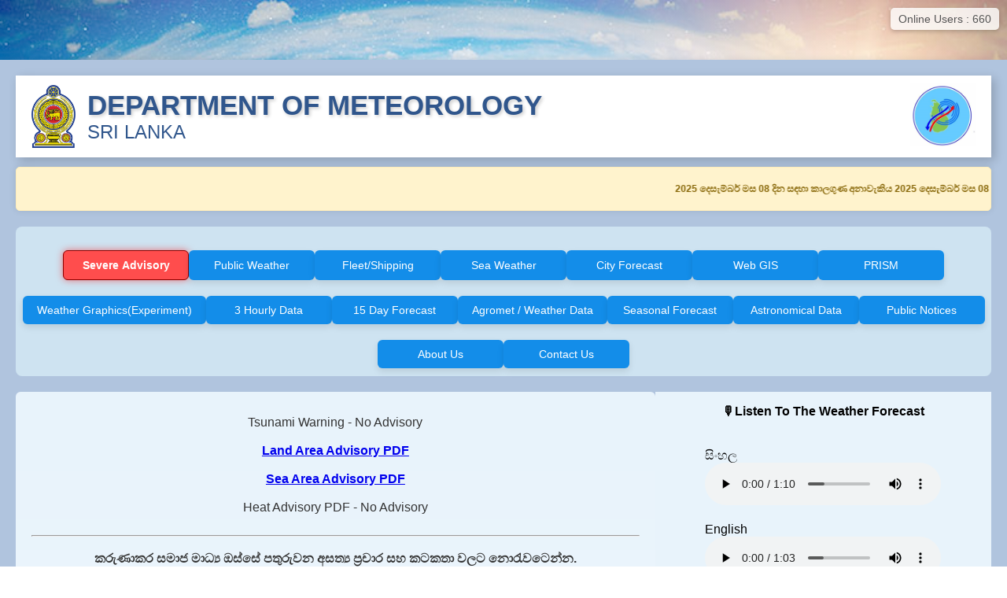

--- FILE ---
content_type: text/html; charset=UTF-8
request_url: https://meteo.gov.lk/index.php?option=com_mailto&tmpl=component&template=jsl_meteo&link=201d3f182708850512d2a41944f16fe70d7ff2c6&lang=en
body_size: 1727
content:
<!DOCTYPE html>
<html lang="en">
   <head>
      <meta charset="UTF-8">
      <title>Department of Meteorology</title>
      <link rel="icon" href="images/dom-logo.png?v=1.0.1" type="image/x-icon">
      <link rel="stylesheet" href="style.css?v=1.0.53">
      <link rel="stylesheet" href="https://cdnjs.cloudflare.com/ajax/libs/font-awesome/6.5.0/css/all.min.css">
      <script src="https://cdnjs.cloudflare.com/ajax/libs/xlsx/0.18.5/xlsx.full.min.js"></script>
      <!-- Google Analytics -->
      <script async src="https://www.googletagmanager.com/gtag/js?id=G-T1TSBZYWT6"></script>
      <script>
         window.dataLayer = window.dataLayer || [];
         function gtag(){dataLayer.push(arguments);}
         gtag('js', new Date());
         
         gtag('config', 'G-T1TSBZYWT6');
      </script>
      <!-- End Google Analytics -->
   </head>
   <body>
      <br><br>
      <div class="container">
      <div class="header">
         <div class="left-section">
            <img src="images/gov-logo.png?v=1.0.1" alt="Sri Lanka Emblem" class="left-logo">
            <div class="text-content">
               <h1>DEPARTMENT OF METEOROLOGY</h1>
               <p>SRI LANKA</p>
            </div>
         </div>
         <div class="right-section">
            <img src="images/metlogo.png?v=1.0.1" alt="Meteorology Logo" class="right-logo">
         </div>
      </div>
<p class="warning-message">
	<span id="public-forecast-text" class="scrolling-warning-text"></span>
</p>
      <!-- Main content split into left and right -->
      <div class="main-content">
         <nav class="horizontal-tabs">
            <button class="tab-button" data-tab="severe_weather_advisory">Severe Advisory</button>
      		<button class="tab-button" data-tab="public_weather_forecast">Public Weather</button>
            <button class="tab-button" data-tab="fleet_shipping_forecast">Fleet/Shipping</button>
            <button class="tab-button" data-tab="sea_weather_forecast">Sea Weather</button>
            <button class="tab-button" data-tab="city_weather_forecast">City Forecast</button>
            <button class="tab-button" data-tab="web_gis">Web GIS</button>
            <button class="tab-button" data-tab="prism">PRISM</button>
           	<button class="tab-button" data-tab="weather_graphics">Weather Graphics(Experiment)</button>
            <button class="tab-button" data-tab="three_hourly_data">3 Hourly Data</button>
            <button class="tab-button" data-tab="nine_day_forecast_link">15 Day Forecast</button>
            <button class="tab-button" data-tab="weather_data">Agromet / Weather Data</button>
            <button class="tab-button" data-tab="seasonal_forecast">Seasonal Forecast</button>
            <button class="tab-button" data-tab="astronomical_data">Astronomical Data</button>
            <button class="tab-button" data-tab="vacancies">Public Notices</button>
            <button class="tab-button" data-tab="aboutus">About Us</button>
            <button class="tab-button" data-tab="contact_us">Contact Us</button>
         </nav>
        
	<!-- Left section: Notice, Online Users, Tabs -->
      	<div class="left-panel">
        <!-- Online Users Count Only -->
        <div class="visit-counter">
            Online Users : 660        </div>

         <div class="tab-content" id="tab-content">Loading...</div>
        </div>
         <!-- Right section: SLMap image -->
         <div class="right-panel">
            <h3 style="margin-bottom: 10px;font-size:16px;font-family:'Inter','Segoe UI','Roboto', Arial, sans-serif;">🎙️Listen To The Weather Forecast</h3><br>

      <div class="voice-item" style="margin-top:10px;">
       <span>සිංහල</span><br>
      <audio controls>
        <source src="voices/forecast_voice_si.wav?v=1765157984" type="audio/mpeg">
        Your browser does not support the audio element.
      </audio>
    </div>
  <br>
           
      <div class="voice-item">
      <span>English</span><br>
      <audio controls>
        <source src="voices/forecast_voice_en.wav?v=1765157984" type="audio/mpeg">
        Your browser does not support the audio element.
      </audio>
    </div>
  
      <div class="voice-item" style="margin-top:10px;">
       <span>தமிழ்</span><br>
      <audio controls>
        <source src="voices/forecast_voice_ta.wav?v=1765157984" type="audio/mpeg">
        Your browser does not support the audio element.
      </audio>
    </div>
  <br>

            <p style="margin-bottom: 10px;font-size:16px;font-family: 'Inter', 'Segoe UI', 'Roboto', Arial, sans-serif;"><b>🌦️Last 24 Hour Rainfall Map</b></p>
            <img src="images/SLMap.jpg?v=1765157984" alt="Sri Lanka Weather Map" class="weather-map">
         </div>
         <!-- Full-width tab section -->
         <div class="full-width-section">

            <!-- Tab Content Area -->
            <!-- Contact Info -->
            <footer class="contact-section">
               <h2>Contact Us</h2>
               <div class="contact-container">
                  <!-- Left Side: Current Contact Info -->
                  <div class="contact-info">
                     Department of Meteorology<br>
                     383, Bauddhaloka Mawatha, Colombo 7, Sri Lanka<br>      
                     Tel :  +94 2694846/47 | +94 2682669 | +94 2681647<br>
                     Weather Inquiries : +94 11 2 686 686<br>
                     Email : <a href="mailto:info@meteo.gov.lk">info@meteo.gov.lk</a><br>
                  </div>
                  <!-- Right Side: New Section -->
                  <div class="contact-extra">
                     <b>Online Weather Data</b><br>  
                     Email : <a href="mailto:computermeteo@gmail.com">computermeteo@gmail.com</a><br>
                     <a class="facebook-link" href="https://www.facebook.com/share/16DHXGzzC5/" target="_blank">
                     <i class="fab fa-facebook-square"></i> Visit our Facebook Page
                     </a>
                  </div>
               </div>
            </footer>
           <!-- Copyright Section -->
            <div class="copyright-section">
               <p>Copyright © 2025 Department of Meteorology, Sri Lanka. All Rights Reserved.</p>
            </div>
         </div>
      </div>
        
      <script src="script.js?v=1.0.96"></script>
   </body>
</html>

--- FILE ---
content_type: text/css
request_url: https://meteo.gov.lk/style.css?v=1.0.53
body_size: 2398
content:
/* === GLOBAL STYLES === */
body {
  font-family: Arial, sans-serif;
  margin: 0;
  padding: 0;
  background-image: linear-gradient(to bottom, #e1ebee, #5d76a9),
    url("images/srilanka-map.jpg");
  background-repeat: no-repeat, no-repeat;
  background-position: center top, center top;
  background-size: cover, contain;
  background-blend-mode: soft-light;
}

.sinhala-small {
  font-size: 11px;
}
.sinhala-bold {
  font-weight: bold;
  font-size: 22px;
}

.tab.alert {
  background-color: #ff4d4d; /* bright red background */
  color: white; /* white text for contrast */
  font-weight: bold;
  border: 1px solid darkred;
}
/* === VISIT COUNTER === */
.visit-counter {
  position: fixed;
  top: 10px;
  right: 10px;
  font-size: 14px;
  color: #555;
  background-color: rgba(255, 255, 255, 0.8);
  padding: 6px 10px;
  border-radius: 5px;
  box-shadow: 0 2px 5px rgba(0, 0, 0, 0.2);
  z-index: 1000;
}

.left-align-content {
  text-align: left !important;
}

.left-align-content * {
  text-align: left !important;
}

/* === CONTAINER === */
.container {
  max-width: 1300px;
  margin: auto;
  padding: 20px;
  background: lightsteelblue;
  margin-top: 40px;
  box-shadow: 0 0 10px rgba(0, 0, 0, 0.1);
}

/* === HEADER SECTION === */
.header {
  display: flex;
  justify-content: space-between;
  align-items: center;
  padding: 10px 20px;
  box-shadow: 4px 4px 12px rgba(0, 0, 0, 0.2);
  background-color: white;
}

.left-section {
  display: flex;
  align-items: center;
}

.left-logo,
.right-logo {
  height: 80px;
}

.left-logo {
  margin-right: 15px;
}

.text-content h1 {
  margin: 0;
  font-size: 35px;
  color: #30568c;
  text-shadow: 2px 2px 4px rgba(0, 0, 0, 0.2);
}

.text-content p {
  margin: 0;
  font-size: 24px;
  color: #30568c;
}

/* === TABS === */
.tabs {
  display: flex;
  flex-wrap: wrap;
  justify-content: center;
  gap: 16px;
  margin: 30px 0;
}

.tab-button {
  background-color: #007bff;
  color: #fff;
  border: none;
  padding: 12px 20px;
  border-radius: 8px;
  font-size: 16px;
  cursor: pointer;
  min-width: 160px;
  text-align: center;
  transition: background-color 0.3s ease, box-shadow 0.3s ease;
  box-shadow: 0 4px 8px rgba(0, 0, 0, 0.1);
}

.tab-button:hover {
  background-color: #0056b3;
}

.tab-button.active {
  background-color: #004494;
  font-weight: bold;
}

/* === TAB CONTENT === */
.tab-content {
  margin: 0 auto; /* centers the content horizontally */
  padding: 30px 20px;
  text-align: center;
  background: linear-gradient(to bottom, #e8f3fb, #f0f8ff);
  border-radius: 6px;

  font-family: "Segoe UI", Tahoma, Geneva, Verdana, sans-serif;
  font-size: 16px;
  color: #333;
  transition: all 0.3s ease;
}

/* === WARNING MESSAGE === */
.warning-message {
  background-color: #fff3cd;
  color: #856404;
  padding: 25px 20px;
  border: 1px solid #ffeeba;
  border-radius: 5px;
  font-weight: bold;
  margin-bottom: 20px;
  box-shadow: 0 0 8px rgba(0, 0, 0, 0.1);
  text-align: justify;
  font-size: 12px;
}

/* === CONTACT SECTION (UPDATED) === */
footer.contact-section {
  background-color: #e8e9eb;
  padding: 0px 20px;
  border-top: 2px solid #ccc;
  color: #333;
  text-align: center;
  font-size: 16px;
  margin-top: 40px;
  border-radius: 8px;
  box-shadow: 0 0 10px rgba(0, 0, 0, 0.1);
}

footer.contact-section h2 {
  margin-bottom: 20px;
  color: #0056b3;
  font-size: 22px;
}

/* === New Two-Column Layout === */
.contact-container {
  display: flex;
  justify-content: space-between;
  flex-wrap: wrap;
  gap: 20px;
}

.contact-info {
  flex: 1 1 45%;
  text-align: left;
  font-size: 16px;
  line-height: 1.6;
}

.contact-extra {
  flex: 1 1 45%;
  text-align: right;
  font-size: 16px;
  line-height: 1.6;
}

.contact-info a,
.contact-extra a {
  color: #007bff;
  text-decoration: none;
}

.contact-info a:hover,
.contact-extra a:hover {
  text-decoration: underline;
}

.contact-extra h3 {
  flex: 1 1 45%;
  font-size: 16px;
  line-height: 1.6;
  text-align: right; /* aligns text inside this section to the right */
  align-self: flex-start;
}

/* === FACEBOOK LINK === */
.facebook-link {
  display: inline-block;
  margin-top: 10px;
  color: #3b5998;
  font-weight: bold;
  text-decoration: none;
  font-size: 18px;
}

.facebook-link i {
  margin-right: 8px;
  font-size: 20px;
}

.facebook-link:hover {
  text-decoration: underline;
}

/* === FORM ELEMENTS === */
input[type="file"],
textarea {
  width: 100%;
  margin-top: 5px;
  padding: 10px;
  font-size: 14px;
  border: none;
  border-radius: 5px;
  resize: vertical;
}

textarea {
  min-height: 100px;
}

/* === BUTTONS === */
button,
input[type="submit"] {
  margin-top: 20px;
  padding: 12px 20px;
  background-color: #007acc;
  border: none;
  border-radius: 8px;
  font-size: 16px;
  color: white;
  cursor: pointer;
  transition: background 0.3s;
}

button:hover,
input[type="submit"]:hover {
  background-color: #005fa3;
}

/* === LOGOUT BUTTON === */
.logout {
  margin-top: 30px;
  text-decoration: none;
  color: #fff;
  font-weight: bold;
  background-color: #cc3300;
  padding: 10px 16px;
  border-radius: 8px;
  transition: background 0.3s;
}

.logout:hover {
  background-color: #991f00;
}

/* === TABLE STYLING === */
table {
  width: 100%;
  border-collapse: collapse;
  margin-top: 10px;
}

th,
td {
  padding: 8px;
  border: 1px solid #ccc;
}

th {
  background-color: #f0f0f0;
}

/* === RESPONSIVE DESIGN === */

@media (max-width: 600px) {
  .warning-message {
    font-size: 10px;
    padding: 20px 15px;
  }
}

@media (max-width: 768px) {
  .contact-container {
    flex-direction: column;
    align-items: center;
    text-align: center;
  }

  .contact-info,
  .contact-extra {
    flex: 1 1 100%;
  }
}

@media (max-width: 600px) {
  body {
    font-size: 16px;
  }

  .tab-button {
    width: 90%;
    font-size: 18px;
    padding: 14px 12px;
    margin-bottom: 10px;
    text-align: center;
  }

  .tabs {
    flex-direction: column;
    align-items: center;
  }
}

.spinner {
  margin: 30px auto;
  border: 6px solid #ccc;
  border-top: 6px solid #007bff;
  border-radius: 50%;
  width: 40px;
  height: 40px;
  animation: spin 0.8s linear infinite;
}

@keyframes spin {
  0% {
    transform: rotate(0deg);
  }
  100% {
    transform: rotate(360deg);
  }
}
.main-content {
  display: flex;
  flex-wrap: wrap;
  margin-top: 20px;
  gap: 20px;
}

.left-panel {
  flex: 3;
  min-width: 300px;
}

.right-panel {
  background-color: #e8f3fb;
  min-width: 300px;
  display: flex;
  justify-content: top;
  align-items: flex-start;
}

.weather-map {
  max-width: 100%;
  height: auto;
  border: 1px solid #ccc;
  border-radius: 8px;
  max-height: 550px;
}

.full-width-section {
  margin-top: 30px;
  width: 100%;
}

.right-panel {
  display: flex;
  flex-direction: column;
  align-items: center;
}

.horizontal-tabs {
  display: flex;
  flex-wrap: wrap;
  justify-content: center;
  background-color: #cee3f1;
  padding: 10px 0;
  border-radius: 8px;
  margin-bottom: 20px;
  gap: 6px;
}

.horizontal-tabs .tab-button {
  background-color: #138de9;
  color: white;
  border: none;
  padding: 10px 18px;
  font-size: 14px;
  border-radius: 6px;
  cursor: pointer;
  transition: background-color 0.3s ease;
}

.horizontal-tabs .tab-button:hover {
  background-color: #0056b3;
}

.horizontal-tabs .tab-button.active {
  background-color: #002f6c;
  font-weight: bold;
}

.tab-button.alert {
  background-color: #ff4d4d !important;
  color: white;
  font-weight: bold;
  border: 1px solid darkred;
  box-shadow: 0 0 10px rgba(255, 0, 0, 0.5);
}

.top-marquee {
  background-color: #cce7ff;
  overflow: hidden;
  white-space: nowrap;
  position: relative;
  height: 40px;
  display: flex;
  align-items: center;
  padding: 0 10px;
  border-bottom: 1px solid #aad4f5;
}

.scrolling-text {
  display: inline-block;
  white-space: nowrap;
  padding-left: 100%;
  animation: scroll-left 15s linear infinite;
  font-weight: bold;
  color: #004b8d;
  font-size: 16px;
}

#marquee-container {
  background-color: #d0e7f9;
  color: #004080;
  padding: 10px 20px;
  font-size: 16px;
  font-weight: bold;
  border-bottom: 1px solid #b0d4f1;
}

@keyframes scroll-left {
  0% {
    transform: translateX(0%);
  }
  100% {
    transform: translateX(-100%);
  }
}

.warning-message {
  position: relative;
  overflow: hidden;
  white-space: nowrap;
  background-color: #fff3cd;
  color: #856404;
  padding: 20px 20px; /* reduce padding for marquee effect */
  border: 1px solid #ffeeba;
  border-radius: 5px;
  box-shadow: 0 0 8px rgba(0, 0, 0, 0.1);
  font-size: 12px;
  display: flex;
  align-items: center;
}

.scrolling-warning-text {
  display: inline-block;
  padding-left: 100%;
  animation: scroll-left 200s linear infinite;
}

@keyframes scroll-left {
  0% {
    transform: translateX(0%);
  }
  100% {
    transform: translateX(-100%);
  }
}

/* Sub-tabs container */
.sub-tabs {
  display: flex;
  justify-content: center;
  gap: 8px;
  margin-bottom: 20px;
  flex-wrap: wrap;
}

/* Sub-tab buttons */
.sub-tab-button {
  background-color: #f0f0f0;
  border: 1px solid #ccc;
  color: #333;
  padding: 8px 16px;
  border-radius: 6px;
  cursor: pointer;
  font-size: 14px;
  font-weight: 500;
  transition: all 0.2s ease-in-out;
}

/* Hover effect */
.sub-tab-button:hover {
  background-color: #e0e0e0;
}

/* Active state (highlighted like main tabs) */
.sub-tab-button.active {
  background-color: #0077cc; /* same blue as your active tab */
  color: #fff;
  border-color: #0077cc;
  font-weight: 600;
  box-shadow: 0px 2px 6px rgba(0, 0, 0, 0.15);
}

/* Copyright Section */
.copyright-section {
    background-color: #0056b3; /* Deep blue */
    color: #ffffff;           /* White text */
    text-align: center;
    padding: 12px 0;
    font-size: 14px;
    font-family: 'Inter','Segoe UI','Roboto', Arial, sans-serif;
    margin-top: 10px;
}

.table-responsive {
  overflow-x: auto;
  width: 100%;
}

.contact-table {
  width: 100%;
  border-collapse: collapse;
  min-width: 600px; /* prevent column squeezing */
}

.contact-table th,
.contact-table td {
  border: 1px solid #ccc;
  padding: 8px;
  white-space: nowrap; /* prevents breaking words weirdly */
}



--- FILE ---
content_type: application/javascript
request_url: https://meteo.gov.lk/script.js?v=1.0.96
body_size: 5973
content:
let data = {};

function loadExcel() {
  return fetch("excels/3hourly.xlsx?t=" + new Date().getTime())
    .then((res) => res.arrayBuffer())
    .then((buffer) => {
      const workbook = XLSX.read(buffer, { type: "array" });
      const sheet = workbook.Sheets[workbook.SheetNames[0]];
      const rows = XLSX.utils.sheet_to_json(sheet, { header: 1 });

      data["three_hourly_data"] = {
        text: "3 Hourly Weather Data",
        table: rows,
      };
    })
    .catch((err) => {
      console.error("Excel load error:", err);
      data["three_hourly_data"] = {
        text: "Could not load Excel data.⚠️",
        table: [],
      };
    });
}

function loadContactExcel() {
  return fetch("excels/contact_us.xlsx?t=" + new Date().getTime())
    .then((res) => res.arrayBuffer())
    .then((buffer) => {
      const workbook = XLSX.read(buffer, { type: "array" });
      const sheet = workbook.Sheets[workbook.SheetNames[0]];
      const rows = XLSX.utils.sheet_to_json(sheet, { header: 1 });

      data["contact_us"] = {
        text: "Department of Meteorology – Contact Directory",
        table: rows.slice(1) // remove header row if empty
      };
    })
    .catch((err) => {
      console.error("Contact Excel load error:", err);
      data["contact_us"] = {
        text: "Could not load Contact Us information.",
        table: []
      };
    });
}

const tabTitles = {
  severe_weather_advisory: "Severe Weather Advisory Forecast",
  web_gis: "Web GiS",
  public_weather_forecast: "Public Weather Forecast",
  fleet_shipping_forecast: "Fleet/Shipping  Forecast",
  sea_weather_forecast: "Sea Weather Forecast",
  city_weather_forecast: "City Weather Forecast",
  three_hourly_data: "3 Hourly Data",
  nine_day_forecast_link: "15 Day Forecast",
  weather_data: "Weather Data",
  seasonal_forecast: "Seasonal Forecast",
  astronomical_data: "Astronomical Data",
  vacancies: "Public Notices",
  weather_graphics: "Weather Graphics",
  aboutus: "About Us",
  contact_us: "Contact Us"
};

function appendCacheBusterToPDFs(obj) {
  for (let key in obj) {
    if (!obj.hasOwnProperty(key)) continue;

    if (
      typeof obj[key] === "string" &&
      obj[key].toLowerCase().endsWith(".pdf")
    ) {
      obj[key] += "?t=" + new Date().getTime();
    } else if (typeof obj[key] === "object" && obj[key] !== null) {
      appendCacheBusterToPDFs(obj[key]);
    }
  }
}

function loadContentJson() {
  return fetch("content.json")
    .then((response) => {
      if (!response.ok) throw new Error("Failed to load content.json");
      return response.json();
    })
    .then((json) => {
      appendCacheBusterToPDFs(json); // <-- Add this line
      data = json;
    
      if (data.public_weather_forecast) {
        document.getElementById("public-forecast-text").textContent =
          data.public_weather_forecast;
      }
    })
    .catch((error) => {
      console.error("Error loading JSON:", error);
      document.getElementById("tab-content").innerHTML =
        "Failed to load weather data.";
    });
}

function showTab(tabName) {
  const container = document.getElementById("tab-content");
  container.innerHTML = "";

  if (
    tabName === "sea_weather_forecast" ||
    tabName === "fleet_shipping_forecast" ||
    tabName === "public_weather_forecast"
  ) {
    container.classList.add("left-align-content");
  } else {
    container.classList.remove("left-align-content");
  }

  switch (tabName) {
    case "severe_weather_advisory": {
      const tsunami = data[tabName]?.tsunami_pdf
        ? `<b><a href="${data[tabName].tsunami_pdf}" target="_blank">No Tsunami Warning</a></b><br><br>`
        : "<a>Tsunami Warning - No Advisory</a><br><br>";
      const land = data[tabName]?.land_pdf
        ? `<b><a href="${data[tabName].land_pdf}" target="_blank">Land Area Advisory PDF</a></b><br><br>`
        : "<a>Land Area Advisory PDF - No Advisory</a><br><br>";
      const sea = data[tabName]?.sea_pdf
        ? `<b><a href="${data[tabName].sea_pdf}" target="_blank">Sea Area Advisory PDF</a></b><br><br>`
        : "<a>Sea Area Advisory PDF - No Advisory</a><br><br>";
      const heat = data[tabName]?.heat_pdf
        ? `<b><a href="${data[tabName].heat_pdf}" target="_blank">Heat Advisory PDF</a></b><br><br>`
        : "<a>Heat Advisory PDF - No Advisory</a><br><br>";

const message = `
<hr>
  <div style="margin-top:15px; line-height:1.6;">
    <b>කරුණාකර සමාජ මාධ්‍ය ඔස්සේ පතුරුවන අසත්‍ය ප්‍රචාර සහ කටකතා වලට නොරැවටෙන්න.</b><br>
    නිල කාලගුණ තොරතුරු ලබාගැනීම සඳහා කාලගුණවිද්‍යා දෙපාර්තමේන්තුවේ 
    නිල වෙබ් අඩවිය සහ නිල ෆේස්බුක් පිටුව පමණක් පරිශීලනය කරන්න.<br>
    කාලගුණ විද්‍යා දෙපාර්තමේන්තුවේ නිල නිවේදන සමඟ නිරන්තරයෙන් යාවත්කාලීනව සිටින්න.<br><br>

   🔗 නිල වෙබ් අඩවිය: <a href="https://www.meteo.gov.lk" target="_blank">www.meteo.gov.lk</a><br>
   🔗 නිල ෆේස්බුක් පිටුව: 
    <a href="https://www.facebook.com/share/17PFMx7z6M/" target="_blank">
      Department of Meteorology Facebook
    </a><br><br>

    <b>Please do not be misled by false information and rumors circulating on social media.</b><br>
    For official weather updates, always use the Department of Meteorology’s official
    website and official Facebook page only.<br>
    Stay informed by regularly following the official announcements of the Department of Meteorology.<br><br>

   🔗 Official Website: <a href="https://www.meteo.gov.lk" target="_blank">www.meteo.gov.lk</a><br>
   🔗 Official Facebook Page:
    <a href="https://www.facebook.com/share/17PFMx7z6M/" target="_blank">
      Department of Meteorology Facebook
    </a><br><br>

    <b>சமூக ஊடகங்களில் பரவும் தவறான தகவல்கள் மற்றும் வதந்திகளால் தவறாக வழிநடத்தப்பட வேண்டாம்.</b><br>
    அதிகாரப்பூர்வ காலநிலை புதுப்பிப்புகளுக்காக, எப்போதும் வானிலைத் திணைக்களத்தின் அதிகாரப்பூர்வ இணையதளத்தையும் அதிகாரப்பூர்வ பேஸ்புக் பக்கத்தையும் மட்டுமே பயன்படுத்தவும்.<br>
    வானிலைத் திணைக்களத்தின் அதிகாரபூர்வ அறிவிப்புகளை தொடர்ந்து பின்பற்றி தகவலறிந்து இருங்கள்.<br><br>

    🔗 இணையதளம்: <a href="https://www.meteo.gov.lk" target="_blank">www.meteo.gov.lk</a><br>
    🔗 அதிகாரபூர்வ பேஸ்புக் பக்கம்:
    <a href="https://www.facebook.com/share/17PFMx7z6M/" target="_blank">
      Department of Meteorology Facebook
    </a>
  </div>
`;
      container.innerHTML =
        tsunami + land + sea + heat + message || "No advisories available.";
      break;
    }

    case "web_gis": {
      const portal = data[tabName]?.web_gis_portal
        ? `<a href="${data[tabName].web_gis_portal}" target="_blank">Web GiS Portal</a><br><br>`
        : "No link available.";
      const anawaki = data[tabName]?.anawaki
        ? `<a href="${data[tabName].anawaki}" target="_blank">Anawaki Mobile App</a><br><br>`
        : "No link available.";
      const anawakiQr = data[tabName]?.anawakiQr
        ? `QR code for Anawaki App<br><img src="${data[tabName].anawakiQr}" alt="QR Code for Anawaki App" style="max-width:200px;"><br><br>`
        : "No QR code available.";
      container.innerHTML = portal + anawaki + anawakiQr || "Not available.";
      break;
    }

    case "public_weather_forecast":
    case "fleet_shipping_forecast":
    case "sea_weather_forecast": {
      const raw = data[tabName] || "No forecast available.";
      const formatted = raw.replace(/\n/g, "<br>");
      container.innerHTML = formatted;
      break;
    }

    case "city_weather_forecast": {
      const pdf = data[tabName]?.pdf
        ? `<a href="${data[tabName].pdf}" target="_blank">City Forecast PDF</a>`
        : "No PDF available.";
      container.innerHTML = pdf;
      break;
    }

    case "three_hourly_data": {
      const existingData = data[tabName];

      if (existingData && existingData.table?.length) {
        let html = `<p>${existingData.text}</p><table><tbody>`;
        existingData.table.forEach((row, i) => {
          html +=
            "<tr>" +
            row
              .map(
                (cell) =>
                  `<${i === 0 ? "th" : "td"}>${cell}</${i === 0 ? "th" : "td"}>`
              )
              .join("") +
            "</tr>";
        });
        html += "</tbody></table>";
        container.innerHTML = html;
      } else {
        container.innerHTML = `
          <p>Click the button below to load 3-hourly weather data:</p>
          <button id="load-excel-btn">Load Data</button>
        `;
        document.getElementById("load-excel-btn").onclick = () => {
          container.innerHTML = "<p>Loading data...</p>";
          fetch("excels/3hourly.xlsx?t=" + new Date().getTime())
            .then((res) => res.arrayBuffer())
            .then((buffer) => {
              const workbook = XLSX.read(buffer, { type: "array" });
              const sheet = workbook.Sheets[workbook.SheetNames[0]];
              const rows = XLSX.utils.sheet_to_json(sheet, { header: 1 });

              data["three_hourly_data"] = {
                text: "3 Hourly Weather Data",
                table: rows,
              };

              showTab("three_hourly_data");
            })
            .catch((err) => {
              console.error("Excel load error:", err);
              container.innerHTML = `<p style="color:red;">Failed to load data.</p>`;
            });
        };
      }
      break;
    }

    case "nine_day_forecast_link": {
      container.innerHTML = data[tabName]
        ? `<a href="${data[tabName]}" target="_blank">View 15 Day Forecast</a>`
        : "No link available.";
      break;
    }

    case "prism": {
      container.innerHTML = data[tabName]
        ? `<a href="${data[tabName]}" target="_blank">PRISM Link</a>`
        : "No link available.";
      break;
    }

    case "weather_data": {
      const agromet = data[tabName]?.agromet_pdf
        ? `<a href="${data[tabName].agromet_pdf}" target="_blank">Agromet Bulletin PDF</a><br><br>`
        : "<a>Agromet Bulletin PDF - No Data</a><br><br>";
      const national = data[tabName]?.national_pdf
        ? `<a href="${data[tabName].national_pdf}" target="_blank">NATIONAL AGROMETEOROLOGICAL ADVISORY BULLETIN PDF</a><br><br>`
        : "<a>NATIONAL AGROMETEOROLOGICAL ADVISORY BULLETIN PDF - No Data</a><br><br>";
      const weekly = data[tabName]?.weekly_pdf
        ? `<a href="${data[tabName].weekly_pdf}" target="_blank">Weekly Forecast PDF</a><br><br>`
        : "<a>Weekly Forecast PDF - No Data</a><br><br>";
      const drought = data[tabName]?.drought_pdf
        ? `<a href="${data[tabName].drought_pdf}" target="_blank">Drought Bulletin PDF</a><br><br>`
        : "<a>Drought Bulletin PDF - No Data</a><br><br>";
      const weather24Hour = data[tabName]?.twentyfour_pdf
        ? `<a href="${data[tabName].twentyfour_pdf}" target="_blank">Weather Report for the 24hour Period</a><br><br>`
        : "<a>Weather Report for the 24hour Period - No Data</a><br><br>";
      container.innerHTML =
        weather24Hour + weekly + agromet + national + drought ||
        "No data available.";
      break;
    }

    case "seasonal_forecast": {
      const currentCondition = data[tabName]?.currentCondition_pdf
        ? `<a href="${data[tabName].currentCondition_pdf}" target="_blank">Current condition and forecasts of ENSO and IOD PDF</a><br><br>`
        : "<a>Current condition and forecasts of ENSO and IOD PDF - No Data</a><br><br>";
      const consensus = data[tabName]?.consensus_pdf
        ? `<a href="${data[tabName].consensus_pdf}" target="_blank">Consensus Seasonal Weather Outlook PDF</a><br><br>`
        : "<a>Consensus Seasonal Weather Outlook PDF - No Data</a><br><br>";
      const rainfall = data[tabName]?.rainfall_pdf
        ? `<a href="${data[tabName].rainfall_pdf}" target="_blank">Rainfall Forecast PDF</a><br><br>`
        : "<a>Rainfall Forecast PDF - No Data</a><br><br>";
      const anomaly = data[tabName]?.anomaly_pdf
        ? `<a href="${data[tabName].anomaly_pdf}" target="_blank">Observed rainfall Anomaly during the month PDF</a><br><br>`
        : "<a>Observed rainfall Anomaly during the month PDF - No Data</a><br><br>";
      const temperature = data[tabName]?.temperature_pdf
        ? `<a href="${data[tabName].temperature_pdf}" target="_blank">Temperature Forecast PDF</a><br><br>`
        : "<a>Temperature Forecast PDF - No Data</a><br><br>";
      container.innerHTML =
        currentCondition + consensus + rainfall + anomaly + temperature ||
        "No data available.";
      break;
    }

    case "astronomical_data": {
      const sunrise = data[tabName]?.sunrise_pdf
        ? `<a href="${data[tabName].sunrise_pdf}" target="_blank">Sunrise/SunSet PDF</a><br><br>`
        : "<a>Sunrise/SunSet PDF - No Data</a><br><br>";
      const moonrise = data[tabName]?.moonrise_pdf
        ? `<a href="${data[tabName].moonrise_pdf}" target="_blank">Moonrise/Moonset PDF</a><br><br>`
        : "<a>Moonrise/Moonset PDF - No Data</a><br><br>";
      const ramazan = data[tabName]?.ramazan_pdf
        ? `<a href="${data[tabName].ramazan_pdf}" target="_blank">Ramazan PDF</a><br><br>`
        : "<a>Ramazan PDF - No Data</a><br><br>";
      const overhead = data[tabName]?.overhead_pdf
        ? `<a href="${data[tabName].overhead_pdf}" target="_blank">Overhead Sun's position PDF</a><br><br>`
        : "<a>Overhead Sun's position PDF - No Data</a><br><br>";
      container.innerHTML =
        sunrise + moonrise + ramazan + overhead || "No data available.";
      break;
    }

    case "vacancies": {
      const vacanciesData = data[tabName];

      if (vacanciesData) {
        container.innerHTML = `
      <div class="sub-tabs">
        <button class="sub-tab-button active" data-sub="bidding">Other Documents</button>
        <button class="sub-tab-button" data-sub="reservation">Reservation</button>
      </div>
      <div id="sub-tab-content" style="margin-top:20px;"></div>
    `;

        function showSubTab(sub) {
          const subContainer = document.getElementById("sub-tab-content");
          subContainer.innerHTML = "";

          if (sub === "bidding") {
            const biddingDoc = vacanciesData?.biddingDoc_pdf
              ? `<a href="${vacanciesData.biddingDoc_pdf}" target="_blank">Procurement of Supply, Installation, and Commissioning of Automatic Weather Systems for the Department of Meteorology. </a><br><br>`
              : "<a>Bidding  Document  - New Website Development - No Data</a><br><br>";

            const auditorium = vacanciesData?.auditorium_pdf
              ? `<a href="${vacanciesData.auditorium_pdf}" target="_blank">Citizen Service Charter</a><br><br>`
              : "<a>BIDDING DOCUMENT - No Data</a><br><br>";
            subContainer.innerHTML = biddingDoc + auditorium;
          } else if (sub === "reservation") {
            const vacancies = vacanciesData?.vacancies_pdf
              ? `<a href="${vacanciesData.vacancies_pdf}" target="_blank">Annual Transfers of Meteorological Observers</a><br><br>`
              : "<a>Annual Transfers of Meteorological Observers - No Data</a><br><br>";

            const schoolParty = vacanciesData?.schoolParty_pdf
              ? `<a href="${vacanciesData.schoolParty_pdf}" target="_blank">Reservation for School Party PDF</a><br><br>`
              : "<a>Reservation for School Party PDF - No Data</a><br><br>";

            const bangalow = vacanciesData?.banglow_pdf
              ? `<a href="${vacanciesData.banglow_pdf}" target="_blank">Reservation for Circuit Bungalow PDF</a><br><br>`
              : "<a>Reservation for Circuit Bungalow PDF - No Data</a><br><br>";

            subContainer.innerHTML = vacancies + schoolParty + bangalow;
          } else {
            subContainer.innerHTML = "No data available for this section.";
          }
        }

        // Initialize default sub-tab
        showSubTab("bidding");

        // Bind sub-tab buttons
        document.querySelectorAll(".sub-tab-button").forEach((btn) => {
          btn.addEventListener("click", () => {
            document
              .querySelectorAll(".sub-tab-button")
              .forEach((b) => b.classList.remove("active"));
            btn.classList.add("active");
            showSubTab(btn.getAttribute("data-sub"));
          });
        });
      } else {
        container.innerHTML = "No vacancy-related data available.";
      }

      break;
    }

    case "weather_graphics": {
      const graphics = data[tabName];
      if (graphics) {
        container.innerHTML = `
      <div class="sub-tabs">
        <button class="sub-tab-button active" data-sub="analysis">Weather Analysis</button>
        <button class="sub-tab-button" data-sub="forecast">Rainfall Forecast</button>
        <button class="sub-tab-button" data-sub="marine">Marine</button>
        <button class="sub-tab-button" data-sub="aviation">Aviation</button>
      </div>
      <div id="sub-tab-content" style="margin-top:20px;"></div>
    `;

        function showSubTab(sub) {
          const subContainer = document.getElementById("sub-tab-content");
          subContainer.innerHTML = "";

          const gifs = graphics[sub];
          if (gifs) {
            Object.keys(gifs).forEach((key) => {
              const gif = gifs[key];
              subContainer.innerHTML += `
            <div style="margin-bottom:20px; text-align:center;">
              <h3>${gif.title}</h3>
              <hr/>
              <img src="${gif.url}?t=${new Date().getTime()}" alt="${
                gif.title
              }" style="max-width:100%;"><br>
              <p style="text-align:left;max-width:800px;margin:auto;">
                ${gif.description.replace(/\n/g, "<br><br>")}
                <br><br>
                The map shows Coordinated Universal Time (UTC) and the local time is UTC+5.30.
              </p>
            </div>
          `;
            });
          } else {
            subContainer.innerHTML = "No graphics available for this section.";
          }
        }

        // initialize default sub-tab
        showSubTab("analysis");

        // bind sub-tab buttons
        document.querySelectorAll(".sub-tab-button").forEach((btn) => {
          btn.addEventListener("click", () => {
            document
              .querySelectorAll(".sub-tab-button")
              .forEach((b) => b.classList.remove("active"));
            btn.classList.add("active");
            showSubTab(btn.getAttribute("data-sub"));
          });
        });
      } else {
        container.innerHTML = "No weather graphics available.";
      }
      break;
    }

    case "contact_us": {
      const contact = data[tabName];

      // If data NOT loaded yet → show button
      if (!contact || !contact.table || contact.table.length === 0) {
        container.innerHTML = `
          <p>Click the button below to load Contact Us information:</p>
          <button id="load-contact-btn">Show Contact Us</button>
        `;

        document.getElementById("load-contact-btn").onclick = () => {
          container.innerHTML = "<p>Loading contact information...</p>";

          loadContactExcel()
            .then(() => {
              showTab("contact_us"); // reload after Excel loads
            })
            .catch(() => {
              container.innerHTML =
                "<p style='color:red;'>Failed to load contact data.</p>";
            });
        };

        break;
      }

      // If data is already loaded → display table
      let html = `
        <h2>${contact.text}</h2>
		<div class="table-responsive">
        <table class="contact-table">
          <thead>
            <tr>
              <th>Name</th>
              <th>Title</th>
              <th>Mobile Number</th>
              <th>Email Address</th>
            </tr>
          </thead>
          <tbody>
      `;

      contact.table.forEach((row) => {
        const [index, name, title, mobile, email] = row;
        if (!name) return;

        html += `
          <tr>
            <td>${name}</td>
            <td>${title}</td>
            <td>${mobile}</td>
            <td>${email}</td>
          </tr>
        `;
      });

      html += "</tbody></table></div>";
      container.innerHTML = html;
      break;
    }



    case "aboutus": {
      container.innerHTML = `
      <h2>Our Vision</h2>
      <p>A Centre of Excellence in Weather, climate and related Early Warning Services.</p>
      <p><b>අපගේ දැක්ම</b><br>
      කාලගුණික , දේශගුණික සේවා සහ ඒ ආශ්‍රිත පූර්ව අනතුරු ඇඟවීම් සේවාවන් සම්බන්ධව බුද්ධි විශිෂ්ඨතම කේන්ද්‍රස්ථානය වශයෙන් පැවතීම.</p>
      <p><b>எங்கள் தொலைநோக்கு</b><br>
      வானிலை, காலநிலை சேவை மற்றும் அது தொடர்பான முன்னெச்சரிக்கைகளை வழங்குதல் தொடர்பாக சிறந்து விளங்கும் மையமாக அமைதல்</p>

      <h2>Our Mission</h2>
      <p>To provide services pertaining to Meteorology, Aeronautical Meteorology, Marine Meteorology, Hydro Meteorology, Agricultural Meteorology, Climatology, Astronomical data and related early warning services including Tsunami early warning to government agencies, private sector and the general public in keeping with national interest and international standards.</p>
      <p><b>අපගේ මෙහෙවර</b><br>
      රාජ්‍ය අංශය, පෞද්ගලික අංශය හා මහජනතාව වෙත 
      කාලගුණ විද්‍යා, ගඟන කාලගුණ විද්‍යා, සමුද්‍ර කාලගුණ විද්‍යා, 
      ජල කාලගුණ විද්‍යා, කෘෂි කාලගුණ විද්‍යා, දේශගුණ විද්‍යා හා නක්ෂත්‍රීය කරුණු වලට අදාළව ජාතික වැදගත්කමකින් යුතු 
      සේවාවන් සහ ඒ ආශ්‍රිත පූර්ව අනතුරු ඇඟවීම් සේවාවන්ට අමතරව සුනාමි අනතුරු ඇඟවීම් අන්තර් ජාතික ප්‍රමිතිය සහිතව සැපයීම.</p>
      <p><b>எங்கள் பணிநோக்கு</b><br>
      தேசிய நலன் மற்றும் சர்வதேச தரங்களுக்கு ஏற்ப வளிமண்டலவியல், விமான வளிமண்டலவியல், கடல் சார்ந்த வளிமண்டலவியல், நீர்சார் வளிமண்டலவியல், விவசாய வளிமண்டலவியல், காலநிலையியல், வானியல் மற்றும் அவை தொடர்பான முன்னெச்சரிக்கை மற்றும் சுனாமி முன்னெச்சரிக்கை ஆகிய சேவைகளை அரச நிறுவனங்கள், தனியார் துறை நிறுவனங்கள், மற்றும் பொது மக்களுக்கு வழங்குதல்.</p>
    `;

      break;
    }

    default:
      container.textContent = "Content not available.";
  }
}

// Initialize and bind tab buttons

document.addEventListener("DOMContentLoaded", () => {
  loadContentJson().then(() => {
    // Check for advisory links and set alert style
    const severe = data["severe_weather_advisory"];
    const hasAdvisory = severe?.land_pdf || severe?.sea_pdf || severe?.heat_pdf;

    if (hasAdvisory) {
      const btn = document.querySelector(
        '[data-tab="severe_weather_advisory"]'
      );
      if (btn) btn.classList.add("alert");
    }

    // Initialize tab click events
    document.querySelectorAll(".tab-button").forEach((button) => {
      button.addEventListener("click", () => {
        document
          .querySelectorAll(".tab-button")
          .forEach((btn) => btn.classList.remove("active"));
        button.classList.add("active");
        const tabKey = button.getAttribute("data-tab");
        showTab(tabKey);
      });
    });

    // On startup: if no advisory PDFs exist, load public_weather_forecast tab
    // if (!severe?.land_pdf && !severe?.sea_pdf && !severe?.heat_pdf && !severe?.tsunami_pdf) {
    if (false) {
      const publicTabBtn = document.querySelector(
        '[data-tab="public_weather_forecast"]'
      );
      if (publicTabBtn) {
        publicTabBtn.classList.add("active");
        showTab("public_weather_forecast");
      }
    } else {
      const firstTab = document.querySelector(".tab-button");
      if (firstTab) {
        firstTab.classList.add("active");
        showTab(firstTab.getAttribute("data-tab"));
      }
    }
  });
loadContactExcel();
});
